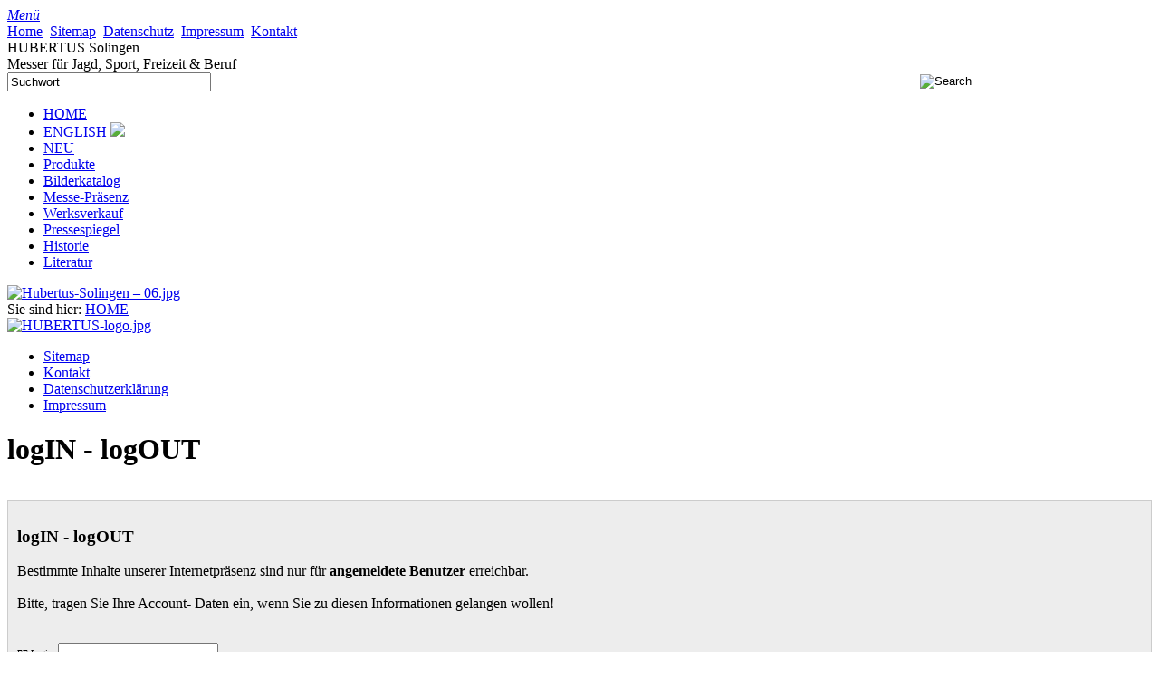

--- FILE ---
content_type: text/html; charset=utf-8
request_url: https://www.hubertus-solingen.com/login-logout_de.html
body_size: 6058
content:


<!DOCTYPE html PUBLIC "-//W3C//DTD XHTML 1.0 Transitional//EN" "http://www.w3.org/TR/xhtml1/DTD/xhtml1-transitional.dtd">
<html xmlns="http://www.w3.org/1999/xhtml" xml:lang="de" lang="de" id="www-hubertus-solingen-com">
<head>
  <!--
    phpwcms | free open source content management system
    created by Oliver Georgi (oliver at phpwcms dot de) and licensed under GNU/GPL.
    phpwcms is copyright 2002-2026 of Oliver Georgi. Extensions are copyright of
    their respective owners. Visit project page for details: http://www.phpwcms.org/
  -->
  <meta http-equiv="content-type" content="text/html; charset=utf-8" />
  <meta http-equiv="content-style-type" content="text/css" />
  <base href="https://www.hubertus-solingen.com/" />
  <title>HUBERTUS-Solingen :: logIN - logOUT</title>
  <link rel="stylesheet" type="text/css" href="template/inc_css/alles-leer.css" />
<!-- -->
  <link rel="shortcut icon" type="image/x-icon" href="https://www.hubertus-solingen.com/favicon.ico" />

  <meta name="author" content="Henning Ritter" />
  <meta name="copyright" content="HUBERTUS Messer Henning Ritter" />
  <meta name="publisher" content="HUBERTUS Messer Henning Ritter" />
  <meta name="coverage" content="worldwide" />
  <meta name="robots" content="index, follow" />
  <meta name="revisit-after" content="7 days" />
  <meta name="pragma" content="no-cache" />
  <meta name="cache-control" content="no-cache" />
  <meta name="description" content="HUBERTUS-Solingen - Messer für Jagd, Sport, Freizeit und Beruf" />
  <meta name="keywords" content="Hubertus, Ritter, Solingen, Messer, Service, Taschenmesser, Klappmesser, Jagdmesser, Rettungsmesser, rescue tool, Feuerwehrmesser, Blankwaffen, Trachtenmesser, Brotzeitmesser, Hirschfänger, Trachtenstilett, Fahrtenmesser, Hirschhornbesteck, Saufänger,freistehende Messer, Klingen" />
  <meta name="viewport" content="width=device-width, initial-scale=1.0, maximum-scale=1.0, user-scalable=no" />

  <meta name="google-site-verification" content="tKZ0csGPfUXZ2rt2MTCCXOfS1azGfEZO3_iL3Zq9Ap4" />
  <meta name="google-site-verification" content="TEUdjVAIX0dGdTZkJldm1wwvUQrhQAYykFHsY0_noYQ" />
<!-- 
  https://www.solingen24.com/Nach-Hersteller/Hubertus-Solingen/
  https://german-knife-shop.com/product-category/hubertus/
  https://www.scharferladen.de/messer-shop/hubertus-messer-solingen/?MODsid=8ac282ddbea8aaf514e800ddb81723ed
  https://messervertrieb-rottner.de/
-->

  <script type="text/javascript" src="template/lib/jquery/jquery-1.8.3.min.js"></script>
  <link rel="canonical" href="https://www.hubertus-solingen.com/login-logout_de.html" />

  <style type="text/css">
  <!-- 
    @import url("template/inc_css/specific/nav_list_ul_hcss.css");
    .hcss_menu ul ul { display: none; }
    .hcss_menu ul li:hover ul { display: block; }
    .hcss_menu ul li:hover ul ul { display: none; }
    .hcss_menu ul ul li:hover ul { display: block; }
    .hcss_menu ul li:hover ul ul ul { display: none; }
    .hcss_menu ul ul ul li:hover ul { display: block; }
  -->
  </style>
  <link href="template/lib/fancybox/jquery.fancybox.css" rel="stylesheet" type="text/css" />
  <script type="text/javascript" src="template/lib/jquery/plugin/jquery.touchSwipe.min.js"></script>
  <script type="text/javascript" src="template/lib/fancybox/jquery.fancybox.pack.js"></script>
  <script type="text/javascript" src="template/lib/jquery/plugin/jquery.fancybox.initSwipeOn.js"></script>
  <meta property="og:type" content="article" />
  <meta property="og:title" content="logIN - logOUT" />
  <meta property="og:url" content="https://www.hubertus-solingen.com/login-logout_de.html" />
  <meta name="generator" content="phpwcms 1.9.8" />
  <script type="text/javascript" src="template/lib/mmenu/src/js/jquery.mmenu.min.all.js"></script>
  <script type="text/javascript">
  <!-- 
  $(function() { 
           $("nav#mmenu").mmenu({
              slidingSubmenus : false,
              counters        : true,
              searchfield     : false
           });
        });
  -->
  </script>
  <script type="text/javascript">
  <!-- 
  $(document).ready(function(){
            $('a[href^="german_knife-and-sword-makers_de.html#cpid"]').on('click',function (e) {
               e.preventDefault();
               var target = this.hash;
               var $target = $(target);              
               $('html, body').stop().animate({ scrollTop:$target.offset().top-25 }, 1500, 'swing', function () { window.location.hash = target; });
            });
         });
  -->
  </script>
  <script type="text/javascript">
  <!-- 
  /* Smooth Scrolling bei Click auf goto-top Icon */
$(function() {
  $('a[href*="#"]:not([href="#"])').click(function() {
    if (location.pathname.replace(/^\//,'') == this.pathname.replace(/^\//,'') && location.hostname == this.hostname) {
      var target = $(this.hash);
      target = target.length ? target : $('[name=' + this.hash.slice(1) +']');
      if (target.length) {
        $('html, body').animate({
          scrollTop: target.offset().top
        }, 2000);
        return false;
      }
    }
  });
});
  -->
  </script>
  <link rel="stylesheet" type="text/css" href="template/inc_css/FontAwesome/css/font-awesome.min.css" />
  <link rel="stylesheet" type="text/css" href="template/inc_css/frontend.css" />
  <link rel="stylesheet" type="text/css" href="template/inc_css/frontend_hubertus-solingen-2019_basis.css" />
  <link rel="stylesheet" type="text/css" href="template/inc_css/frontend_hubertus-solingen-2019_screens.css" />
  <link rel="stylesheet" type="text/css" href="template/inc_css/nav_list_ul-horizontal_hubertus-solingen-2019.css" />
  <link rel="stylesheet" type="text/css" href="template/inc_css/nav_list_ul-vertical_hubertus-solingen-2019.css" />
  <link rel="stylesheet" type="text/css" href="template/lib/mmenu/src/css/jquery.mmenu.all.css" />
</head>
<body>







<a name="top"></a>



<div id="outer-wrapper">
<div id="inner-wrapper">
   
   
   <div id="container-oben">
      <div id="upper-container">         



 
         <div id="mmenu-switch">
            <a href="#mmenu"><i class="fa fa-bars"><span> Menü</span></i></a>
         </div>
         
         <div id="top-navigation">
            <a href="index_de.html" title="zur Homepage"><i class="fa fa-home fa-lg"></i><span class="extra"> Home</span></a>&nbsp;
            <a href="sitemap_de.html" title="Sitemap"><i class="fa fa-sitemap fa-lg"></i><span class="extra"> Sitemap</span></a>&nbsp;
            
            <a href="datenschutzerklaerung_de.html" title="Datenschutzerklaerung"><i class="fa fa-eye fa-lg"></i><span class="extra"> Datenschutz</span></a>&nbsp;
            <a href="impressum_de.html" title="Impressum"><i class="fa fa-info fa-lg"></i><span class="extra"> Impressum</span></a>&nbsp;
            <a href="kontakt-mit-uns_de.html" title="Kontakt"><i class="fa fa-phone fa-lg"></i><span class="extra"> Kontakt</span></a>
         </div>
         <div id="top-logo-1">HUBERTUS Solingen</div>
         <div id="top-logo-2">Messer für Jagd, Sport, Freizeit & Beruf</div>                     
         <div id="search">
            <form action="suche_de.html" method="post" name="searchFE" onsubmit="s=document.getElementById('customSearchInput');if(s.value=='Search')return false;">
                <table width="100%" border="0" cellpadding="0" cellspacing="0">
                    <tr>
                        <td><input type="text" name="search_input_field" size="26" maxlength="200" id="customSearchInput" class="customSearchInput" value="Suchwort" onfocus="if(this.value=='Search')this.value='';" onblur="if(this.value=='')this.value='Search';"/></td>
                        <td><input type="image" name="search_go" onfocus="this.blur();" title="Search" src="img/button/go04.gif" /></td>
                    </tr>
                </table> 
            </form>
         </div>  
         <div style="clear: both;"></div>   
      </div>      
       
      <div id="pepes-menu-container" style="z-index: 3000;">
         <nav class="dropdown-menue cf" style="z-index: 3000;">
         
             <div class="hcss_menu">
<ul class="hauptnavigation">
   <li class="sub_no sub_first"><a href="index_de.html" class="nav-link" title="HOME">HOME</a></li>
   <li class="sub_no"><a href="index_en.html" class="nav-link" title="ENGLISH <img src=img/famfamfam/lang/en.png />">ENGLISH <img src=img/famfamfam/lang/en.png /></a></li>
   <li class="sub_no"><a href="neu_de.html" class="nav-link" title="NEU">NEU</a></li>
   <li class="sub_ul"><a href="produkte_de.html" class="nav-link" title="Produkte">Produkte</a>
  <ul>
     <li class="sub_no sub_first"><a href="produkte_de.html" class="nav-link" title="ÜBERSICHT">ÜBERSICHT</a></li>
     <li class="sub_no"><a href="arbeitsmesser_de.html" class="nav-link" title="Arbeitsmesser">Arbeitsmesser</a></li>
     <li class="sub_ul"><a href="bestecke_de.html" class="nav-link" title="Bestecke">Bestecke</a>
    <ul>
       <li class="sub_no sub_first"><a href="bestecktaschenmesser_de.html" class="nav-link" title="Bestecktaschenmesser">Bestecktaschenmesser</a></li>
       <li class="sub_no"><a href="hirschhornbestecke_de.html" class="nav-link" title="Hirschhornbestecke">Hirschhornbestecke</a></li>
       <li class="sub_no sub_last"><a href="reisebestecke_de.html" class="nav-link" title="Reisebestecke">Reisebestecke</a></li>
    </ul>
    </li>
     <li class="sub_ul"><a href="blankwaffen_de.html" class="nav-link" title="Blankwaffen">Blankwaffen</a>
    <ul>
       <li class="sub_no sub_first"><a href="hirschfaenger_de.html" class="nav-link" title="Hirschfänger">Hirschfänger</a></li>
       <li class="sub_no"><a href="nachsuchemesser_de.html" class="nav-link" title="Nachsuchemesser">Nachsuchemesser</a></li>
       <li class="sub_no"><a href="saufaenger_de.html" class="nav-link" title="Saufänger">Saufänger</a></li>
       <li class="sub_no"><a href="saufedern_de.html" class="nav-link" title="Saufedern">Saufedern</a></li>
       <li class="sub_no"><a href="waidbestecke_de.html" class="nav-link" title="Waidblätter">Waidblätter</a></li>
       <li class="sub_no sub_last"><a href="waidbestecke_de.html" class="nav-link" title="Waidbestecke">Waidbestecke</a></li>
    </ul>
    </li>
     <li class="sub_no"><a href="outdoormesser_de.html" class="nav-link" title="Fahrtenmesser">Fahrtenmesser</a></li>
     <li class="sub_no"><a href="gaertnermesser_de.html" class="nav-link" title="Gärtner- &amp; Floristenmesser">Gärtner- &amp; Floristenmesser</a></li>
     <li class="sub_ul"><a href="jagdmesser_de.html" class="nav-link" title="Jagdmesser feststehend">Jagdmesser feststehend</a>
    <ul>
       <li class="sub_no sub_first"><a href="jagdmesser-feststehend_de.html" class="nav-link" title="feststehende Klinge">feststehende Klinge</a></li>
       <li class="sub_no"><a href="jagdmesser-feststehend-mit-motivaetzung_de.html" class="nav-link" title="feststehende Klinge mit Motiv-Ätzung">feststehende Klinge mit Motiv-Ätzung</a></li>
       <li class="sub_no"><a href="jagdmesser-feststehend-mit-zusatzteilen_de.html" class="nav-link" title="feststehende Klinge mit Zusatzteilen">feststehende Klinge mit Zusatzteilen</a></li>
       <li class="sub_no sub_last"><a href="jagdmesser-feststehend-falknermesser_de.html" class="nav-link" title="Falknermesser">Falknermesser</a></li>
    </ul>
    </li>
     <li class="sub_ul"><a href="jagdmesser-klappbar_de.html" class="nav-link" title="Jagdmesser klappbar">Jagdmesser klappbar</a>
    <ul>
       <li class="sub_no sub_first"><a href="serie-10_de.html" class="nav-link" title="Serie &quot;10&quot;">Serie &quot;10&quot;</a></li>
       <li class="sub_no"><a href="serie-11_de.html" class="nav-link" title="Serie &quot;11&quot;">Serie &quot;11&quot;</a></li>
       <li class="sub_no"><a href="serie-12_de.html" class="nav-link" title="Serie &quot;12&quot;">Serie &quot;12&quot;</a></li>
       <li class="sub_no"><a href="serie-13_de.html" class="nav-link" title="Serie &quot;13&quot;">Serie &quot;13&quot;</a></li>
       <li class="sub_no"><a href="serie-14_de.html" class="nav-link" title="Serie &quot;14&quot;">Serie &quot;14&quot;</a></li>
       <li class="sub_no sub_last"><a href="serie-countryline-klappbar_de.html" class="nav-link" title="Serie &quot;Countryline&quot;">Serie &quot;Countryline&quot;</a></li>
    </ul>
    </li>
     <li class="sub_no"><a href="kindermesser_de.html" class="nav-link" title="Kindermesser">Kindermesser</a></li>
     <li class="sub_no"><a href="outdoormesser_de.html" class="nav-link" title="Outdoormesser">Outdoormesser</a></li>
     <li class="sub_ul"><a href="rettungsmesser_de.html" class="nav-link" title="Rettungsmesser / RescueTools">Rettungsmesser / RescueTools</a>
    <ul>
       <li class="sub_no sub_first"><a href="rettungsmesser-mit-automatik-klinge_de.html" class="nav-link" title="mit Automatikklinge">mit Automatikklinge</a></li>
       <li class="sub_no"><a href="taschen-fuer-rettungsmesser-mit-automatik-klinge_de.html" class="nav-link" title="Tragevorrichtungen für Automatik Versionen">Tragevorrichtungen für Automatik Versionen</a></li>
       <li class="sub_no"><a href="rettungsmesser-mit-feststehender-klinge_de.html" class="nav-link" title="mit feststehender Klinge">mit feststehender Klinge</a></li>
       <li class="sub_no sub_last"><a href="taschen-fuer-rettungsmesser-mit-feststehender-klinge_de.html" class="nav-link" title="Tragevorrichtungen für feststehende Versionen">Tragevorrichtungen für feststehende Versionen</a></li>
    </ul>
    </li>
     <li class="sub_no"><a href="seglermesser_de.html" class="nav-link" title="Seglermesser">Seglermesser</a></li>
     <li class="sub_ul"><a href="springmesser_de.html" class="nav-link" title="Springmesser / Springer">Springmesser / Springer</a>
    <ul>
       <li class="sub_no sub_first"><a href="entwicklungsgeschichte-springmesser_de.html" class="nav-link" title="Entwicklungsgeschichte">Entwicklungsgeschichte</a></li>
       <li class="sub_no"><a href="springmesser-clip-point_de.html" class="nav-link" title="mit Clip Point Klinge">mit Clip Point Klinge</a></li>
       <li class="sub_no"><a href="springmesser-drop-point_de.html" class="nav-link" title="mit Drop Point Klinge">mit Drop Point Klinge</a></li>
       <li class="sub_no"><a href="springmesser-mit-parierstange_de.html" class="nav-link" title="mit beweglicher Parierstange">mit beweglicher Parierstange</a></li>
       <li class="sub_no"><a href="springmesser-mit-zusatzfunktionen_de.html" class="nav-link" title="mit Zusatzfunktionen">mit Zusatzfunktionen</a></li>
       <li class="sub_no"><a href="springmesser-limitierte-sonderauflagen_de.html" class="nav-link" title="limitierte Sonderauflagen">limitierte Sonderauflagen</a></li>
       <li class="sub_no"><a href="mit-verdeckter-ausloesung_de.html" class="nav-link" title="mit verdeckter Auslösung">mit verdeckter Auslösung</a></li>
       <li class="sub_no sub_last"><a href="springmesser-nur-fuer-export_de.html" class="nav-link" title="nur für den Export">nur für den Export</a></li>
    </ul>
    </li>
     <li class="sub_ul"><a href="taschenmesser_de.html" class="nav-link" title="Taschenmesser">Taschenmesser</a>
    <ul>
       <li class="sub_no sub_first"><a href="serie-14-moderne-form_de.html" class="nav-link" title="Serie &quot;14&quot;">Serie &quot;14&quot;</a></li>
       <li class="sub_no"><a href="serie-15_de.html" class="nav-link" title="Serie &quot;15&quot;">Serie &quot;15&quot;</a></li>
       <li class="sub_no"><a href="serie-16_de.html" class="nav-link" title="Serie &quot;16&quot;">Serie &quot;16&quot;</a></li>
       <li class="sub_no"><a href="serie-17_de.html" class="nav-link" title="Serie &quot;17&quot;">Serie &quot;17&quot;</a></li>
       <li class="sub_no"><a href="serie-70_de.html" class="nav-link" title="Serie &quot;70&quot;">Serie &quot;70&quot;</a></li>
       <li class="sub_no"><a href="serie-72_de.html" class="nav-link" title="Serie &quot;72&quot;">Serie &quot;72&quot;</a></li>
       <li class="sub_no sub_last"><a href="serie-73_de.html" class="nav-link" title="Serie &quot;73&quot;">Serie &quot;73&quot;</a></li>
    </ul>
    </li>
     <li class="sub_no"><a href="trachtenstiletts_de.html" class="nav-link" title="Trachtenmesser">Trachtenmesser</a></li>
     <li class="sub_no sub_last"><a href="trachtenstiletts_de.html" class="nav-link" title="Trachtenstiletts">Trachtenstiletts</a></li>
  </ul>
  </li>
   <li class="sub_no"><a href="hubertus-bilderkatalog_de.html" class="nav-link" title="Bilderkatalog">Bilderkatalog</a></li>
   <li class="sub_ul"><a href="messe-praesenz_de.html" class="nav-link" title="Messe-Präsenz">Messe-Präsenz</a>
  <ul>
     <li class="sub_no sub_first"><a href="messe-praesenz_de.html" class="nav-link" title="Übersicht für 2023/2024">Übersicht für 2023/2024</a></li>
     <li class="sub_no"><a href="messer-gabel-scheren-markt-2015_de.html" class="nav-link" title="MGSMarkt 2015">MGSMarkt 2015</a></li>
     <li class="sub_no"><a href="landshut-2015_de.html" class="nav-link" title="Jagd, Fisch &amp; Natur 2015">Jagd, Fisch &amp; Natur 2015</a></li>
     <li class="sub_no"><a href="jagd-hund-2014_de.html" class="nav-link" title="Jagd &amp; Hund 2014">Jagd &amp; Hund 2014</a></li>
     <li class="sub_no"><a href="messer-gabel-scheren-markt-2013_de.html" class="nav-link" title="MGSMarkt 2013">MGSMarkt 2013</a></li>
     <li class="sub_no"><a href="solingen-messe_2013_de.html" class="nav-link" title="SOLINGEN messe 2013">SOLINGEN messe 2013</a></li>
     <li class="sub_no"><a href="blade-show-2013_de.html" class="nav-link" title="Blade Show 2013">Blade Show 2013</a></li>
     <li class="sub_no"><a href="iwa-2013_de.html" class="nav-link" title="IWA 2013">IWA 2013</a></li>
     <li class="sub_no"><a href="messer-gabel-scheren-markt-2012_de.html" class="nav-link" title="MGSMarkt 2012">MGSMarkt 2012</a></li>
     <li class="sub_no sub_last"><a href="iwa-2010_de.html" class="nav-link" title="IWA 2010">IWA 2010</a></li>
  </ul>
  </li>
   <li class="sub_no"><a href="werkverkauf_de.html" class="nav-link" title="Werksverkauf">Werksverkauf</a></li>
   <li class="sub_no"><a href="pressespiegel_de.html" class="nav-link" title="Pressespiegel">Pressespiegel</a></li>
   <li class="sub_ul"><a href="katalog-1950er-jahre_de.html" class="nav-link" title="Historie">Historie</a>
  <ul>
     <li class="sub_no sub_first sub_last"><a href="katalog-1950er-jahre_de.html" class="nav-link" title="Katalog der 1950er Jahre">Katalog der 1950er Jahre</a></li>
  </ul>
  </li>
   <li class="sub_no sub_last"><a href="literatur_de.html" class="nav-link" title="Literatur">Literatur</a></li>
</ul>
</div>
         </nav>
         <div style="clear: both;"></div>   
      </div>
      
<div id="header-image-container" style="z-index: 1000;">
   <div id="header-image">
      
<div class="images" id="images187">

	<div class="imageEntry first last row1" id="img0">
		<a href="content/images/c52da43d4f85c5a9c4db8a74a4b72183.jpg" rel="lightbox[CaRfi]" data-gallery="1" data-gallerygroup="CaRfi" title="HUBERTUS-Schriftmarke auf der Messerklinge eines Jagdnickers" class="image-lightbox"><img src="content/images/60e8944bcf039f140439e5c6bd8035f1.jpg" data-image-ext="jpg" data-image-id="19" data-image-hash="4c5c079967a6f30a60248b6da4d9b038" width="960" height="240" alt="Hubertus-Solingen – 06.jpg" class="image-thumb" /></a>
		
	</div>

</div>

   </div>      
   <div style="clear:both"></div>
</div>


      <div style="clear:both;"></div>
   </div>
   
   
   <div id="container-mitte"> 
      

      
      
      
      <div style="clear:both;"></div>

      
      <div id="language-switch-container" class="cf">
         
         
         
      </div>    
      <div style="clear:both"></div>
       
      

      <div id="breadcrumb-container"> 
         <span class="extra">Sie sind hier: </span><a href="index_de.html">HOME</a>
         <div style="clear:both;"></div>
      </div>
               
      
      <div id="left-container" style="z-index: 2000;">
         <div id="left-logo"><div class="image-table" id="imgtable-id-2184">
        
 <div class="imgtable-top-left">
     <div class="image-wrapper first row-1">
         <a href="index_de.html" class="image-link"><img src="content/images/ae0b39c36d7138ce52683da17b19851d.jpg" width="200" height="105" border="0" class="image-thumb" data-image-id="39" data-image-hash="0935e9fdb085f9665445c9a2b7f81ace" data-image-ext="jpg" alt="HUBERTUS-logo.jpg" title="zur DEUTSCHEN Homepage" /></a>
       </div>
 </div>

    </div></div>

         <div id="vertical-navigation-left">
                  <div class="nlu_navi_white">
<ul>
   <li class="sub_no sub_first"><a href="sitemap_de.html" class="nav-link" title="Sitemap">Sitemap</a></li>
   <li class="sub_no"><a href="kontakt-mit-uns_de.html" class="nav-link" title="Kontakt">Kontakt</a></li>
   <li class="sub_no"><a href="datenschutzerklaerung_de.html" class="nav-link" title="Datenschutzerklärung">Datenschutzerklärung</a></li>
   <li class="sub_no sub_last"><a href="impressum_de.html" class="nav-link" title="Impressum">Impressum</a></li>
</ul>

         </div>
         </div>      
         <div id="content-left">
            
            
            
         </div>

      </div>
 
       
      <div id="content-container">
         <div id="content">
      
                     
             
            

    <h1>logIN - logOUT</h1>
    
    <div style="float: left;">
        
        
    </div>
    
    <div style="clear:both; margin:0 0 15px; padding:0; height:0;"></div>
    


            
            
            
            
                    

         </div>
      </div>
      
      <div id="rechts-container">
      
         
         
         
<div id="rechts-inner-container">
   <div id="content-rechts">
      

<div class="feLoginForm" style="background:#EDEDED; padding:10px; border:1px solid #CCC;">

	
	<h3>logIN - logOUT</h3>
	<p>
		Bestimmte Inhalte unserer Internetpr&auml;senz sind nur f&uuml;r <b>angemeldete Benutzer</b> erreichbar.
		<br /><br />
		Bitte, tragen Sie Ihre Account- Daten ein, wenn Sie zu diesen Informationen gelangen wollen!
		<br /><br />
	</p>
	

	<div style="text-align:left; font-size:10px;">
	<form action="login-logout_de.html" method="post" name="feLoginForm" id="feLoginForm">
	
		<p class="field">
			<label for="feLogin">FE-Login:</label>
			<input type="text" name="feLogin" id="feLogin" value="" />
		</p>
		<p class="field">
			<label for="fePassword">Passwort:</label>
			<input type="password" name="fePassword" id="fePassword" value="" />
		</p>
		<p class="checkbox">
			<input type="checkbox" name="feRemember" id="feRemember" value="1" />
			<label for="feRemember">Anmeldedaten merken</label>
		</p>	
		<br />
		<p class="button">
			<input type="submit" value="logIN" name="feSubmit" id="feSubmit" />
		</p>
	
	</form>
	</div>

</div>


      <div style="clear:both"></div>
   </div>
</div>
      
         
         
      </div>
      <div style="clear:both"></div>
      
      

      
      
      
      
      
      
      

         
      <div style="clear: both;"></div>
   </div>
   
   
   <div id="container-unten"> 
      
      
      
      <div class="footer-navigation">
         <a href="index_de.html" title="zur Homepage"><i class="fa fa-home fa-lg"></i> Home</a> &nbsp;
         <a href="#" target="_top" title="go back" onclick="history.back();return false;" class="link-back"><i class="fa fa-backward fa-lg" title="Seite zurück"></i> BACK</a> &nbsp;
         <a href="login-logout_de.html#top" class="link-top"><i class="fa fa-arrow-up fa-lg" title="zum Seitenanfang"></i> TOP</a> &nbsp;
         <a href="login-logout_de.html"><i class="fa fa-sign-in fa-lg"></i> logIN</a>
      </div>
      
      <div id="mmenu-switch-bottom">
         <a href="#mmenu"><i class="fa fa-bars fa-lg"><span> Menü</span></i></a>
         <div style="clear: both;"></div>
      </div>
      
      <div class="footer-copyright">
         HUBERTUS Messer Henning Ritter &bull; Solingen &bull; Germany<br />
         Wuppertaler Straße 149 &bull; D 42653 Solingen &bull; <span style="display: inline-block;">Tel: +49 (0)212 / 59 19 94</span><br />     
         copyright © 2010-2024 by Henning Ritter &bull; alle Rechte vorbehalten<br />
      </div>
   </div>
   
   
</div>

</div>
<br />


<nav id="mmenu">
   
<ul>
   <li class="sub_no sub_first"><a href="index_de.html" class="nav-link" title="HOME">HOME</a></li>
   <li class="sub_no"><a href="index_en.html" class="nav-link" title="ENGLISH <img src=img/famfamfam/lang/en.png />">ENGLISH <img src=img/famfamfam/lang/en.png /></a></li>
   <li class="sub_no"><a href="neu_de.html" class="nav-link" title="NEU">NEU</a></li>
   <li class="sub_ul"><a href="produkte_de.html" class="nav-link" title="Produkte">Produkte</a>
  <ul>
     <li class="sub_no sub_first"><a href="produkte_de.html" class="nav-link" title="ÜBERSICHT">ÜBERSICHT</a></li>
     <li class="sub_no"><a href="arbeitsmesser_de.html" class="nav-link" title="Arbeitsmesser">Arbeitsmesser</a></li>
     <li class="sub_ul"><a href="bestecke_de.html" class="nav-link" title="Bestecke">Bestecke</a>
    <ul>
       <li class="sub_no sub_first"><a href="bestecktaschenmesser_de.html" class="nav-link" title="Bestecktaschenmesser">Bestecktaschenmesser</a></li>
       <li class="sub_no"><a href="hirschhornbestecke_de.html" class="nav-link" title="Hirschhornbestecke">Hirschhornbestecke</a></li>
       <li class="sub_no sub_last"><a href="reisebestecke_de.html" class="nav-link" title="Reisebestecke">Reisebestecke</a></li>
    </ul>
    </li>
     <li class="sub_ul"><a href="blankwaffen_de.html" class="nav-link" title="Blankwaffen">Blankwaffen</a>
    <ul>
       <li class="sub_no sub_first"><a href="hirschfaenger_de.html" class="nav-link" title="Hirschfänger">Hirschfänger</a></li>
       <li class="sub_no"><a href="nachsuchemesser_de.html" class="nav-link" title="Nachsuchemesser">Nachsuchemesser</a></li>
       <li class="sub_no"><a href="saufaenger_de.html" class="nav-link" title="Saufänger">Saufänger</a></li>
       <li class="sub_no"><a href="saufedern_de.html" class="nav-link" title="Saufedern">Saufedern</a></li>
       <li class="sub_no"><a href="waidbestecke_de.html" class="nav-link" title="Waidblätter">Waidblätter</a></li>
       <li class="sub_no sub_last"><a href="waidbestecke_de.html" class="nav-link" title="Waidbestecke">Waidbestecke</a></li>
    </ul>
    </li>
     <li class="sub_no"><a href="outdoormesser_de.html" class="nav-link" title="Fahrtenmesser">Fahrtenmesser</a></li>
     <li class="sub_no"><a href="gaertnermesser_de.html" class="nav-link" title="Gärtner- &amp; Floristenmesser">Gärtner- &amp; Floristenmesser</a></li>
     <li class="sub_ul"><a href="jagdmesser_de.html" class="nav-link" title="Jagdmesser feststehend">Jagdmesser feststehend</a>
    <ul>
       <li class="sub_no sub_first"><a href="jagdmesser-feststehend_de.html" class="nav-link" title="feststehende Klinge">feststehende Klinge</a></li>
       <li class="sub_no"><a href="jagdmesser-feststehend-mit-motivaetzung_de.html" class="nav-link" title="feststehende Klinge mit Motiv-Ätzung">feststehende Klinge mit Motiv-Ätzung</a></li>
       <li class="sub_no"><a href="jagdmesser-feststehend-mit-zusatzteilen_de.html" class="nav-link" title="feststehende Klinge mit Zusatzteilen">feststehende Klinge mit Zusatzteilen</a></li>
       <li class="sub_no sub_last"><a href="jagdmesser-feststehend-falknermesser_de.html" class="nav-link" title="Falknermesser">Falknermesser</a></li>
    </ul>
    </li>
     <li class="sub_ul"><a href="jagdmesser-klappbar_de.html" class="nav-link" title="Jagdmesser klappbar">Jagdmesser klappbar</a>
    <ul>
       <li class="sub_no sub_first"><a href="serie-10_de.html" class="nav-link" title="Serie &quot;10&quot;">Serie &quot;10&quot;</a></li>
       <li class="sub_no"><a href="serie-11_de.html" class="nav-link" title="Serie &quot;11&quot;">Serie &quot;11&quot;</a></li>
       <li class="sub_no"><a href="serie-12_de.html" class="nav-link" title="Serie &quot;12&quot;">Serie &quot;12&quot;</a></li>
       <li class="sub_no"><a href="serie-13_de.html" class="nav-link" title="Serie &quot;13&quot;">Serie &quot;13&quot;</a></li>
       <li class="sub_no"><a href="serie-14_de.html" class="nav-link" title="Serie &quot;14&quot;">Serie &quot;14&quot;</a></li>
       <li class="sub_no sub_last"><a href="serie-countryline-klappbar_de.html" class="nav-link" title="Serie &quot;Countryline&quot;">Serie &quot;Countryline&quot;</a></li>
    </ul>
    </li>
     <li class="sub_no"><a href="kindermesser_de.html" class="nav-link" title="Kindermesser">Kindermesser</a></li>
     <li class="sub_no"><a href="outdoormesser_de.html" class="nav-link" title="Outdoormesser">Outdoormesser</a></li>
     <li class="sub_ul"><a href="rettungsmesser_de.html" class="nav-link" title="Rettungsmesser / RescueTools">Rettungsmesser / RescueTools</a>
    <ul>
       <li class="sub_no sub_first"><a href="rettungsmesser-mit-automatik-klinge_de.html" class="nav-link" title="mit Automatikklinge">mit Automatikklinge</a></li>
       <li class="sub_no"><a href="taschen-fuer-rettungsmesser-mit-automatik-klinge_de.html" class="nav-link" title="Tragevorrichtungen für Automatik Versionen">Tragevorrichtungen für Automatik Versionen</a></li>
       <li class="sub_no"><a href="rettungsmesser-mit-feststehender-klinge_de.html" class="nav-link" title="mit feststehender Klinge">mit feststehender Klinge</a></li>
       <li class="sub_no sub_last"><a href="taschen-fuer-rettungsmesser-mit-feststehender-klinge_de.html" class="nav-link" title="Tragevorrichtungen für feststehende Versionen">Tragevorrichtungen für feststehende Versionen</a></li>
    </ul>
    </li>
     <li class="sub_no"><a href="seglermesser_de.html" class="nav-link" title="Seglermesser">Seglermesser</a></li>
     <li class="sub_ul"><a href="springmesser_de.html" class="nav-link" title="Springmesser / Springer">Springmesser / Springer</a>
    <ul>
       <li class="sub_no sub_first"><a href="entwicklungsgeschichte-springmesser_de.html" class="nav-link" title="Entwicklungsgeschichte">Entwicklungsgeschichte</a></li>
       <li class="sub_no"><a href="springmesser-clip-point_de.html" class="nav-link" title="mit Clip Point Klinge">mit Clip Point Klinge</a></li>
       <li class="sub_no"><a href="springmesser-drop-point_de.html" class="nav-link" title="mit Drop Point Klinge">mit Drop Point Klinge</a></li>
       <li class="sub_no"><a href="springmesser-mit-parierstange_de.html" class="nav-link" title="mit beweglicher Parierstange">mit beweglicher Parierstange</a></li>
       <li class="sub_no"><a href="springmesser-mit-zusatzfunktionen_de.html" class="nav-link" title="mit Zusatzfunktionen">mit Zusatzfunktionen</a></li>
       <li class="sub_no"><a href="springmesser-limitierte-sonderauflagen_de.html" class="nav-link" title="limitierte Sonderauflagen">limitierte Sonderauflagen</a></li>
       <li class="sub_no"><a href="mit-verdeckter-ausloesung_de.html" class="nav-link" title="mit verdeckter Auslösung">mit verdeckter Auslösung</a></li>
       <li class="sub_no sub_last"><a href="springmesser-nur-fuer-export_de.html" class="nav-link" title="nur für den Export">nur für den Export</a></li>
    </ul>
    </li>
     <li class="sub_ul"><a href="taschenmesser_de.html" class="nav-link" title="Taschenmesser">Taschenmesser</a>
    <ul>
       <li class="sub_no sub_first"><a href="serie-14-moderne-form_de.html" class="nav-link" title="Serie &quot;14&quot;">Serie &quot;14&quot;</a></li>
       <li class="sub_no"><a href="serie-15_de.html" class="nav-link" title="Serie &quot;15&quot;">Serie &quot;15&quot;</a></li>
       <li class="sub_no"><a href="serie-16_de.html" class="nav-link" title="Serie &quot;16&quot;">Serie &quot;16&quot;</a></li>
       <li class="sub_no"><a href="serie-17_de.html" class="nav-link" title="Serie &quot;17&quot;">Serie &quot;17&quot;</a></li>
       <li class="sub_no"><a href="serie-70_de.html" class="nav-link" title="Serie &quot;70&quot;">Serie &quot;70&quot;</a></li>
       <li class="sub_no"><a href="serie-72_de.html" class="nav-link" title="Serie &quot;72&quot;">Serie &quot;72&quot;</a></li>
       <li class="sub_no sub_last"><a href="serie-73_de.html" class="nav-link" title="Serie &quot;73&quot;">Serie &quot;73&quot;</a></li>
    </ul>
    </li>
     <li class="sub_no"><a href="trachtenstiletts_de.html" class="nav-link" title="Trachtenmesser">Trachtenmesser</a></li>
     <li class="sub_no sub_last"><a href="trachtenstiletts_de.html" class="nav-link" title="Trachtenstiletts">Trachtenstiletts</a></li>
  </ul>
  </li>
   <li class="sub_no"><a href="hubertus-bilderkatalog_de.html" class="nav-link" title="Bilderkatalog">Bilderkatalog</a></li>
   <li class="sub_ul"><a href="messe-praesenz_de.html" class="nav-link" title="Messe-Präsenz">Messe-Präsenz</a>
  <ul>
     <li class="sub_no sub_first"><a href="messe-praesenz_de.html" class="nav-link" title="Übersicht für 2023/2024">Übersicht für 2023/2024</a></li>
     <li class="sub_no"><a href="messer-gabel-scheren-markt-2015_de.html" class="nav-link" title="MGSMarkt 2015">MGSMarkt 2015</a></li>
     <li class="sub_no"><a href="landshut-2015_de.html" class="nav-link" title="Jagd, Fisch &amp; Natur 2015">Jagd, Fisch &amp; Natur 2015</a></li>
     <li class="sub_no"><a href="jagd-hund-2014_de.html" class="nav-link" title="Jagd &amp; Hund 2014">Jagd &amp; Hund 2014</a></li>
     <li class="sub_no"><a href="messer-gabel-scheren-markt-2013_de.html" class="nav-link" title="MGSMarkt 2013">MGSMarkt 2013</a></li>
     <li class="sub_no"><a href="solingen-messe_2013_de.html" class="nav-link" title="SOLINGEN messe 2013">SOLINGEN messe 2013</a></li>
     <li class="sub_no"><a href="blade-show-2013_de.html" class="nav-link" title="Blade Show 2013">Blade Show 2013</a></li>
     <li class="sub_no"><a href="iwa-2013_de.html" class="nav-link" title="IWA 2013">IWA 2013</a></li>
     <li class="sub_no"><a href="messer-gabel-scheren-markt-2012_de.html" class="nav-link" title="MGSMarkt 2012">MGSMarkt 2012</a></li>
     <li class="sub_no sub_last"><a href="iwa-2010_de.html" class="nav-link" title="IWA 2010">IWA 2010</a></li>
  </ul>
  </li>
   <li class="sub_no"><a href="werkverkauf_de.html" class="nav-link" title="Werksverkauf">Werksverkauf</a></li>
   <li class="sub_no"><a href="pressespiegel_de.html" class="nav-link" title="Pressespiegel">Pressespiegel</a></li>
   <li class="sub_ul"><a href="katalog-1950er-jahre_de.html" class="nav-link" title="Historie">Historie</a>
  <ul>
     <li class="sub_no sub_first sub_last"><a href="katalog-1950er-jahre_de.html" class="nav-link" title="Katalog der 1950er Jahre">Katalog der 1950er Jahre</a></li>
  </ul>
  </li>
   <li class="sub_no sub_last"><a href="literatur_de.html" class="nav-link" title="Literatur">Literatur</a></li>
</ul>

</nav>



</body>
</html>